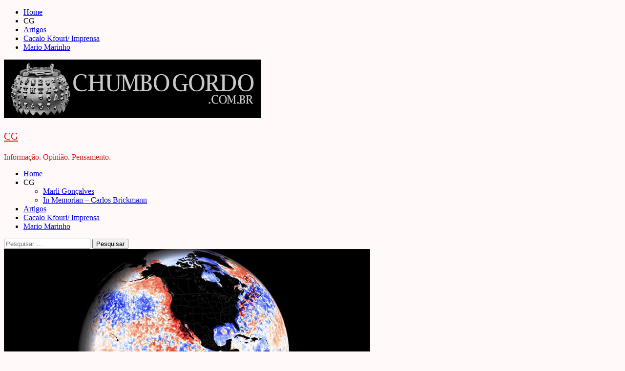

--- FILE ---
content_type: text/html; charset=UTF-8
request_url: https://www.chumbogordo.com.br/433861-calor-urbano-por-marli-goncalves/
body_size: 21578
content:
<!doctype html>
<html lang="pt-BR">
<head>
    <meta charset="UTF-8">
    <meta name="viewport" content="width=device-width, initial-scale=1">
    <link rel="profile" href="http://gmpg.org/xfn/11">

    <meta name='robots' content='index, follow, max-image-preview:large, max-snippet:-1, max-video-preview:-1' />

	<!-- This site is optimized with the Yoast SEO plugin v26.8 - https://yoast.com/product/yoast-seo-wordpress/ -->
	<title>Calor Urbano. Por Marli Gonçalves - CG</title>
	<meta name="description" content="Se não há calor humano, esbanjamos calor urbano. Mais prédios brotando, fechando as correntes de ar, destruindo a natureza além da memória da cidade. Sol ardendo, na aridez. Arte aqui em São Paulo, além de viver e sobreviver, são ovos estalados no asfalto da avenida do dinheiro. A cidade ferve e a primavera grita, muito mais quente do que o normal." />
	<link rel="canonical" href="https://www.chumbogordo.com.br/433861-calor-urbano-por-marli-goncalves/" />
	<meta property="og:locale" content="pt_BR" />
	<meta property="og:type" content="article" />
	<meta property="og:title" content="Calor Urbano. Por Marli Gonçalves - CG" />
	<meta property="og:description" content="Se não há calor humano, esbanjamos calor urbano. Mais prédios brotando, fechando as correntes de ar, destruindo a natureza além da memória da cidade. Sol ardendo, na aridez. Arte aqui em São Paulo, além de viver e sobreviver, são ovos estalados no asfalto da avenida do dinheiro. A cidade ferve e a primavera grita, muito mais quente do que o normal." />
	<meta property="og:url" content="https://www.chumbogordo.com.br/433861-calor-urbano-por-marli-goncalves/" />
	<meta property="og:site_name" content="CG" />
	<meta property="article:publisher" content="https://www.facebook.com/chumbogordo" />
	<meta property="article:author" content="https://www.facebook.com/marli.goncalves" />
	<meta property="article:published_time" content="2023-09-22T18:06:00+00:00" />
	<meta property="og:image" content="https://www.chumbogordo.com.br/wp-content/uploads/2023/09/Efeitos-do-El-Nino-no-planeta.jpg" />
	<meta property="og:image:width" content="750" />
	<meta property="og:image:height" content="421" />
	<meta property="og:image:type" content="image/jpeg" />
	<meta name="author" content="Marli Gonçalves" />
	<meta name="twitter:card" content="summary_large_image" />
	<meta name="twitter:creator" content="@twitter.com/marligo" />
	<meta name="twitter:site" content="@ChumboGordo" />
	<meta name="twitter:label1" content="Escrito por" />
	<meta name="twitter:data1" content="Marli Gonçalves" />
	<meta name="twitter:label2" content="Est. tempo de leitura" />
	<meta name="twitter:data2" content="5 minutos" />
	<script type="application/ld+json" class="yoast-schema-graph">{"@context":"https://schema.org","@graph":[{"@type":"Article","@id":"https://www.chumbogordo.com.br/433861-calor-urbano-por-marli-goncalves/#article","isPartOf":{"@id":"https://www.chumbogordo.com.br/433861-calor-urbano-por-marli-goncalves/"},"author":{"name":"Marli Gonçalves","@id":"https://www.chumbogordo.com.br/#/schema/person/f2d2abdcc72c507a66bcb6a32312f58b"},"headline":"Calor Urbano. Por Marli Gonçalves","datePublished":"2023-09-22T18:06:00+00:00","mainEntityOfPage":{"@id":"https://www.chumbogordo.com.br/433861-calor-urbano-por-marli-goncalves/"},"wordCount":820,"commentCount":4,"publisher":{"@id":"https://www.chumbogordo.com.br/#organization"},"image":{"@id":"https://www.chumbogordo.com.br/433861-calor-urbano-por-marli-goncalves/#primaryimage"},"thumbnailUrl":"https://www.chumbogordo.com.br/wp-content/uploads/2023/09/Efeitos-do-El-Nino-no-planeta.jpg","keywords":["#ÁRVORENÃOÉLIXEIRA","AMPLITUDE TÉRMICA","AQUECIMENTO GLOBAL","ar condicionado","artigos","árvores","cabeça quente","calor","CALOR HUMANO","CALOR URBANO","cheiros","cidades","CIÊNCIAS","COBERTURAS","COMPORTAMENTO","comunicação","COTIDIANO","crônicas","El Niño","FEMINISMO","Imprensa","INSOLAÇÃO","jornais","Jornalismo","jornalista","leques","livro","loucos","Marli Gonçalves","noticiário","notícias","opinião","PARAÍBA","Poder","portais","praia","primavera","redes sociais","sonhos","SUOR","SUPER EL NIÑO","TAMBABA","textos","VENTAROLAS"],"articleSection":["Artigos","Ciência","COMPORTAMENTO","IMPRENSA","Marli Gonçalves","MEIO AMBIENTE","OPINIÃO","SAÚDE"],"inLanguage":"pt-BR","potentialAction":[{"@type":"CommentAction","name":"Comment","target":["https://www.chumbogordo.com.br/433861-calor-urbano-por-marli-goncalves/#respond"]}]},{"@type":"WebPage","@id":"https://www.chumbogordo.com.br/433861-calor-urbano-por-marli-goncalves/","url":"https://www.chumbogordo.com.br/433861-calor-urbano-por-marli-goncalves/","name":"Calor Urbano. Por Marli Gonçalves - CG","isPartOf":{"@id":"https://www.chumbogordo.com.br/#website"},"primaryImageOfPage":{"@id":"https://www.chumbogordo.com.br/433861-calor-urbano-por-marli-goncalves/#primaryimage"},"image":{"@id":"https://www.chumbogordo.com.br/433861-calor-urbano-por-marli-goncalves/#primaryimage"},"thumbnailUrl":"https://www.chumbogordo.com.br/wp-content/uploads/2023/09/Efeitos-do-El-Nino-no-planeta.jpg","datePublished":"2023-09-22T18:06:00+00:00","description":"Se não há calor humano, esbanjamos calor urbano. Mais prédios brotando, fechando as correntes de ar, destruindo a natureza além da memória da cidade. Sol ardendo, na aridez. Arte aqui em São Paulo, além de viver e sobreviver, são ovos estalados no asfalto da avenida do dinheiro. A cidade ferve e a primavera grita, muito mais quente do que o normal.","breadcrumb":{"@id":"https://www.chumbogordo.com.br/433861-calor-urbano-por-marli-goncalves/#breadcrumb"},"inLanguage":"pt-BR","potentialAction":[{"@type":"ReadAction","target":["https://www.chumbogordo.com.br/433861-calor-urbano-por-marli-goncalves/"]}]},{"@type":"ImageObject","inLanguage":"pt-BR","@id":"https://www.chumbogordo.com.br/433861-calor-urbano-por-marli-goncalves/#primaryimage","url":"https://www.chumbogordo.com.br/wp-content/uploads/2023/09/Efeitos-do-El-Nino-no-planeta.jpg","contentUrl":"https://www.chumbogordo.com.br/wp-content/uploads/2023/09/Efeitos-do-El-Nino-no-planeta.jpg","width":750,"height":421,"caption":"calor urbano - el niño"},{"@type":"BreadcrumbList","@id":"https://www.chumbogordo.com.br/433861-calor-urbano-por-marli-goncalves/#breadcrumb","itemListElement":[{"@type":"ListItem","position":1,"name":"Início","item":"https://www.chumbogordo.com.br/"},{"@type":"ListItem","position":2,"name":"Calor Urbano. Por Marli Gonçalves"}]},{"@type":"WebSite","@id":"https://www.chumbogordo.com.br/#website","url":"https://www.chumbogordo.com.br/","name":"CG","description":"Informação. Opinião. Pensamento.","publisher":{"@id":"https://www.chumbogordo.com.br/#organization"},"alternateName":"Chumbo Gordo","potentialAction":[{"@type":"SearchAction","target":{"@type":"EntryPoint","urlTemplate":"https://www.chumbogordo.com.br/?s={search_term_string}"},"query-input":{"@type":"PropertyValueSpecification","valueRequired":true,"valueName":"search_term_string"}}],"inLanguage":"pt-BR"},{"@type":"Organization","@id":"https://www.chumbogordo.com.br/#organization","name":"CHUMBO GORDO","url":"https://www.chumbogordo.com.br/","logo":{"@type":"ImageObject","inLanguage":"pt-BR","@id":"https://www.chumbogordo.com.br/#/schema/logo/image/","url":"https://www.chumbogordo.com.br/wp-content/uploads/2015/10/cropped-logo-6.png","contentUrl":"https://www.chumbogordo.com.br/wp-content/uploads/2015/10/cropped-logo-6.png","width":526,"height":120,"caption":"CHUMBO GORDO"},"image":{"@id":"https://www.chumbogordo.com.br/#/schema/logo/image/"},"sameAs":["https://www.facebook.com/chumbogordo","https://x.com/ChumboGordo"]},{"@type":"Person","@id":"https://www.chumbogordo.com.br/#/schema/person/f2d2abdcc72c507a66bcb6a32312f58b","name":"Marli Gonçalves","image":{"@type":"ImageObject","inLanguage":"pt-BR","@id":"https://www.chumbogordo.com.br/#/schema/person/image/","url":"https://secure.gravatar.com/avatar/93d4cef8024845a9a22658dcd6c3a3d30e75a029a11d19c9ce17f72945e7790c?s=96&d=mm&r=g","contentUrl":"https://secure.gravatar.com/avatar/93d4cef8024845a9a22658dcd6c3a3d30e75a029a11d19c9ce17f72945e7790c?s=96&d=mm&r=g","caption":"Marli Gonçalves"},"description":"Jornalista","sameAs":["https://www.facebook.com/marli.goncalves","instagram.com/@marligo","https://x.com/twitter.com/marligo"],"url":"https://www.chumbogordo.com.br/author/marli/"}]}</script>
	<!-- / Yoast SEO plugin. -->


<link rel='dns-prefetch' href='//www.googletagmanager.com' />
<link rel='dns-prefetch' href='//fonts.googleapis.com' />
<link rel='dns-prefetch' href='//cdn.openshareweb.com' />
<link rel='dns-prefetch' href='//cdn.shareaholic.net' />
<link rel='dns-prefetch' href='//www.shareaholic.net' />
<link rel='dns-prefetch' href='//analytics.shareaholic.com' />
<link rel='dns-prefetch' href='//recs.shareaholic.com' />
<link rel='dns-prefetch' href='//partner.shareaholic.com' />
<link rel='dns-prefetch' href='//pagead2.googlesyndication.com' />
<link rel='dns-prefetch' href='//hb.wpmucdn.com' />
<link href='//hb.wpmucdn.com' rel='preconnect' />
<link href='http://fonts.googleapis.com' rel='preconnect' />
<link href='//fonts.gstatic.com' crossorigin='' rel='preconnect' />
<link rel="alternate" type="application/rss+xml" title="Feed para CG &raquo;" href="https://www.chumbogordo.com.br/feed/" />
<link rel="alternate" type="application/rss+xml" title="Feed de comentários para CG &raquo;" href="https://www.chumbogordo.com.br/comments/feed/" />
<link rel="alternate" type="application/rss+xml" title="Feed de comentários para CG &raquo; Calor Urbano. Por Marli Gonçalves" href="https://www.chumbogordo.com.br/433861-calor-urbano-por-marli-goncalves/feed/" />
<link rel="alternate" title="oEmbed (JSON)" type="application/json+oembed" href="https://www.chumbogordo.com.br/wp-json/oembed/1.0/embed?url=https%3A%2F%2Fwww.chumbogordo.com.br%2F433861-calor-urbano-por-marli-goncalves%2F" />
<link rel="alternate" title="oEmbed (XML)" type="text/xml+oembed" href="https://www.chumbogordo.com.br/wp-json/oembed/1.0/embed?url=https%3A%2F%2Fwww.chumbogordo.com.br%2F433861-calor-urbano-por-marli-goncalves%2F&#038;format=xml" />
<!-- Shareaholic - https://www.shareaholic.com -->
<link rel='preload' href='//cdn.shareaholic.net/assets/pub/shareaholic.js' as='script'/>
<script data-no-minify='1' data-cfasync='false'>
_SHR_SETTINGS = {"endpoints":{"local_recs_url":"https:\/\/www.chumbogordo.com.br\/wp-admin\/admin-ajax.php?action=shareaholic_permalink_related","ajax_url":"https:\/\/www.chumbogordo.com.br\/wp-admin\/admin-ajax.php","share_counts_url":"https:\/\/www.chumbogordo.com.br\/wp-admin\/admin-ajax.php?action=shareaholic_share_counts_api"},"site_id":"b774f4553e5b0d0c6daec4b05cea217d","url_components":{"year":"2023","monthnum":"09","day":"22","hour":"15","minute":"06","second":"00","post_id":"433861","postname":"calor-urbano-por-marli-goncalves","author":"marli","category":"artigos"}};
</script>
<script data-no-minify='1' data-cfasync='false' src='//cdn.shareaholic.net/assets/pub/shareaholic.js' data-shr-siteid='b774f4553e5b0d0c6daec4b05cea217d' async ></script>

<!-- Shareaholic Content Tags -->
<meta name='shareaholic:site_name' content='CG' />
<meta name='shareaholic:language' content='pt-BR' />
<meta name='shareaholic:url' content='https://www.chumbogordo.com.br/433861-calor-urbano-por-marli-goncalves/' />
<meta name='shareaholic:keywords' content='tag:#ÁrvorenÃoÉlixeira, tag:amplitude tÉrmica, tag:aquecimento global, tag:ar condicionado, tag:artigos, tag:árvores, tag:cabeça quente, tag:calor, tag:calor humano, tag:calor urbano, tag:cheiros, tag:cidades, tag:ciÊncias, tag:coberturas, tag:comportamento, tag:comunicação, tag:cotidiano, tag:crônicas, tag:el niño, tag:feminismo, tag:imprensa, tag:insolaÇÃo, tag:jornais, tag:jornalismo, tag:jornalista, tag:leques, tag:livro, tag:loucos, tag:marli gonçalves, tag:noticiário, tag:notícias, tag:opinião, tag:paraÍba, tag:poder, tag:portais, tag:praia, tag:primavera, tag:redes sociais, tag:sonhos, tag:suor, tag:super el niÑo, tag:tambaba, tag:textos, tag:ventarolas, cat:artigos, cat:ciência, cat:comportamento, cat:imprensa, cat:marli gonçalves, cat:meio ambiente, cat:opiniÃo, cat:saÚde, type:post' />
<meta name='shareaholic:article_published_time' content='2023-09-22T15:06:00-03:00' />
<meta name='shareaholic:article_modified_time' content='2023-09-22T15:06:00-03:00' />
<meta name='shareaholic:shareable_page' content='true' />
<meta name='shareaholic:article_author_name' content='Marli Gonçalves' />
<meta name='shareaholic:site_id' content='b774f4553e5b0d0c6daec4b05cea217d' />
<meta name='shareaholic:wp_version' content='9.7.13' />
<meta name='shareaholic:image' content='https://www.chumbogordo.com.br/wp-content/uploads/2023/09/Efeitos-do-El-Nino-no-planeta-640x359.jpg' />
<!-- Shareaholic Content Tags End -->

<!-- Shareaholic Open Graph Tags -->
<meta property='og:image' content='https://www.chumbogordo.com.br/wp-content/uploads/2023/09/Efeitos-do-El-Nino-no-planeta.jpg' />
<!-- Shareaholic Open Graph Tags End -->
<style id='wp-img-auto-sizes-contain-inline-css' type='text/css'>
img:is([sizes=auto i],[sizes^="auto," i]){contain-intrinsic-size:3000px 1500px}
/*# sourceURL=wp-img-auto-sizes-contain-inline-css */
</style>
<style id='wp-emoji-styles-inline-css' type='text/css'>

	img.wp-smiley, img.emoji {
		display: inline !important;
		border: none !important;
		box-shadow: none !important;
		height: 1em !important;
		width: 1em !important;
		margin: 0 0.07em !important;
		vertical-align: -0.1em !important;
		background: none !important;
		padding: 0 !important;
	}
/*# sourceURL=wp-emoji-styles-inline-css */
</style>
<style id='wp-block-library-inline-css' type='text/css'>
:root{--wp-block-synced-color:#7a00df;--wp-block-synced-color--rgb:122,0,223;--wp-bound-block-color:var(--wp-block-synced-color);--wp-editor-canvas-background:#ddd;--wp-admin-theme-color:#007cba;--wp-admin-theme-color--rgb:0,124,186;--wp-admin-theme-color-darker-10:#006ba1;--wp-admin-theme-color-darker-10--rgb:0,107,160.5;--wp-admin-theme-color-darker-20:#005a87;--wp-admin-theme-color-darker-20--rgb:0,90,135;--wp-admin-border-width-focus:2px}@media (min-resolution:192dpi){:root{--wp-admin-border-width-focus:1.5px}}.wp-element-button{cursor:pointer}:root .has-very-light-gray-background-color{background-color:#eee}:root .has-very-dark-gray-background-color{background-color:#313131}:root .has-very-light-gray-color{color:#eee}:root .has-very-dark-gray-color{color:#313131}:root .has-vivid-green-cyan-to-vivid-cyan-blue-gradient-background{background:linear-gradient(135deg,#00d084,#0693e3)}:root .has-purple-crush-gradient-background{background:linear-gradient(135deg,#34e2e4,#4721fb 50%,#ab1dfe)}:root .has-hazy-dawn-gradient-background{background:linear-gradient(135deg,#faaca8,#dad0ec)}:root .has-subdued-olive-gradient-background{background:linear-gradient(135deg,#fafae1,#67a671)}:root .has-atomic-cream-gradient-background{background:linear-gradient(135deg,#fdd79a,#004a59)}:root .has-nightshade-gradient-background{background:linear-gradient(135deg,#330968,#31cdcf)}:root .has-midnight-gradient-background{background:linear-gradient(135deg,#020381,#2874fc)}:root{--wp--preset--font-size--normal:16px;--wp--preset--font-size--huge:42px}.has-regular-font-size{font-size:1em}.has-larger-font-size{font-size:2.625em}.has-normal-font-size{font-size:var(--wp--preset--font-size--normal)}.has-huge-font-size{font-size:var(--wp--preset--font-size--huge)}.has-text-align-center{text-align:center}.has-text-align-left{text-align:left}.has-text-align-right{text-align:right}.has-fit-text{white-space:nowrap!important}#end-resizable-editor-section{display:none}.aligncenter{clear:both}.items-justified-left{justify-content:flex-start}.items-justified-center{justify-content:center}.items-justified-right{justify-content:flex-end}.items-justified-space-between{justify-content:space-between}.screen-reader-text{border:0;clip-path:inset(50%);height:1px;margin:-1px;overflow:hidden;padding:0;position:absolute;width:1px;word-wrap:normal!important}.screen-reader-text:focus{background-color:#ddd;clip-path:none;color:#444;display:block;font-size:1em;height:auto;left:5px;line-height:normal;padding:15px 23px 14px;text-decoration:none;top:5px;width:auto;z-index:100000}html :where(.has-border-color){border-style:solid}html :where([style*=border-top-color]){border-top-style:solid}html :where([style*=border-right-color]){border-right-style:solid}html :where([style*=border-bottom-color]){border-bottom-style:solid}html :where([style*=border-left-color]){border-left-style:solid}html :where([style*=border-width]){border-style:solid}html :where([style*=border-top-width]){border-top-style:solid}html :where([style*=border-right-width]){border-right-style:solid}html :where([style*=border-bottom-width]){border-bottom-style:solid}html :where([style*=border-left-width]){border-left-style:solid}html :where(img[class*=wp-image-]){height:auto;max-width:100%}:where(figure){margin:0 0 1em}html :where(.is-position-sticky){--wp-admin--admin-bar--position-offset:var(--wp-admin--admin-bar--height,0px)}@media screen and (max-width:600px){html :where(.is-position-sticky){--wp-admin--admin-bar--position-offset:0px}}

/*# sourceURL=wp-block-library-inline-css */
</style><style id='global-styles-inline-css' type='text/css'>
:root{--wp--preset--aspect-ratio--square: 1;--wp--preset--aspect-ratio--4-3: 4/3;--wp--preset--aspect-ratio--3-4: 3/4;--wp--preset--aspect-ratio--3-2: 3/2;--wp--preset--aspect-ratio--2-3: 2/3;--wp--preset--aspect-ratio--16-9: 16/9;--wp--preset--aspect-ratio--9-16: 9/16;--wp--preset--color--black: #000000;--wp--preset--color--cyan-bluish-gray: #abb8c3;--wp--preset--color--white: #ffffff;--wp--preset--color--pale-pink: #f78da7;--wp--preset--color--vivid-red: #cf2e2e;--wp--preset--color--luminous-vivid-orange: #ff6900;--wp--preset--color--luminous-vivid-amber: #fcb900;--wp--preset--color--light-green-cyan: #7bdcb5;--wp--preset--color--vivid-green-cyan: #00d084;--wp--preset--color--pale-cyan-blue: #8ed1fc;--wp--preset--color--vivid-cyan-blue: #0693e3;--wp--preset--color--vivid-purple: #9b51e0;--wp--preset--gradient--vivid-cyan-blue-to-vivid-purple: linear-gradient(135deg,rgb(6,147,227) 0%,rgb(155,81,224) 100%);--wp--preset--gradient--light-green-cyan-to-vivid-green-cyan: linear-gradient(135deg,rgb(122,220,180) 0%,rgb(0,208,130) 100%);--wp--preset--gradient--luminous-vivid-amber-to-luminous-vivid-orange: linear-gradient(135deg,rgb(252,185,0) 0%,rgb(255,105,0) 100%);--wp--preset--gradient--luminous-vivid-orange-to-vivid-red: linear-gradient(135deg,rgb(255,105,0) 0%,rgb(207,46,46) 100%);--wp--preset--gradient--very-light-gray-to-cyan-bluish-gray: linear-gradient(135deg,rgb(238,238,238) 0%,rgb(169,184,195) 100%);--wp--preset--gradient--cool-to-warm-spectrum: linear-gradient(135deg,rgb(74,234,220) 0%,rgb(151,120,209) 20%,rgb(207,42,186) 40%,rgb(238,44,130) 60%,rgb(251,105,98) 80%,rgb(254,248,76) 100%);--wp--preset--gradient--blush-light-purple: linear-gradient(135deg,rgb(255,206,236) 0%,rgb(152,150,240) 100%);--wp--preset--gradient--blush-bordeaux: linear-gradient(135deg,rgb(254,205,165) 0%,rgb(254,45,45) 50%,rgb(107,0,62) 100%);--wp--preset--gradient--luminous-dusk: linear-gradient(135deg,rgb(255,203,112) 0%,rgb(199,81,192) 50%,rgb(65,88,208) 100%);--wp--preset--gradient--pale-ocean: linear-gradient(135deg,rgb(255,245,203) 0%,rgb(182,227,212) 50%,rgb(51,167,181) 100%);--wp--preset--gradient--electric-grass: linear-gradient(135deg,rgb(202,248,128) 0%,rgb(113,206,126) 100%);--wp--preset--gradient--midnight: linear-gradient(135deg,rgb(2,3,129) 0%,rgb(40,116,252) 100%);--wp--preset--font-size--small: 13px;--wp--preset--font-size--medium: 20px;--wp--preset--font-size--large: 36px;--wp--preset--font-size--x-large: 42px;--wp--preset--spacing--20: 0.44rem;--wp--preset--spacing--30: 0.67rem;--wp--preset--spacing--40: 1rem;--wp--preset--spacing--50: 1.5rem;--wp--preset--spacing--60: 2.25rem;--wp--preset--spacing--70: 3.38rem;--wp--preset--spacing--80: 5.06rem;--wp--preset--shadow--natural: 6px 6px 9px rgba(0, 0, 0, 0.2);--wp--preset--shadow--deep: 12px 12px 50px rgba(0, 0, 0, 0.4);--wp--preset--shadow--sharp: 6px 6px 0px rgba(0, 0, 0, 0.2);--wp--preset--shadow--outlined: 6px 6px 0px -3px rgb(255, 255, 255), 6px 6px rgb(0, 0, 0);--wp--preset--shadow--crisp: 6px 6px 0px rgb(0, 0, 0);}:root { --wp--style--global--content-size: 750px;--wp--style--global--wide-size: 1160px; }:where(body) { margin: 0; }.wp-site-blocks > .alignleft { float: left; margin-right: 2em; }.wp-site-blocks > .alignright { float: right; margin-left: 2em; }.wp-site-blocks > .aligncenter { justify-content: center; margin-left: auto; margin-right: auto; }:where(.wp-site-blocks) > * { margin-block-start: 24px; margin-block-end: 0; }:where(.wp-site-blocks) > :first-child { margin-block-start: 0; }:where(.wp-site-blocks) > :last-child { margin-block-end: 0; }:root { --wp--style--block-gap: 24px; }:root :where(.is-layout-flow) > :first-child{margin-block-start: 0;}:root :where(.is-layout-flow) > :last-child{margin-block-end: 0;}:root :where(.is-layout-flow) > *{margin-block-start: 24px;margin-block-end: 0;}:root :where(.is-layout-constrained) > :first-child{margin-block-start: 0;}:root :where(.is-layout-constrained) > :last-child{margin-block-end: 0;}:root :where(.is-layout-constrained) > *{margin-block-start: 24px;margin-block-end: 0;}:root :where(.is-layout-flex){gap: 24px;}:root :where(.is-layout-grid){gap: 24px;}.is-layout-flow > .alignleft{float: left;margin-inline-start: 0;margin-inline-end: 2em;}.is-layout-flow > .alignright{float: right;margin-inline-start: 2em;margin-inline-end: 0;}.is-layout-flow > .aligncenter{margin-left: auto !important;margin-right: auto !important;}.is-layout-constrained > .alignleft{float: left;margin-inline-start: 0;margin-inline-end: 2em;}.is-layout-constrained > .alignright{float: right;margin-inline-start: 2em;margin-inline-end: 0;}.is-layout-constrained > .aligncenter{margin-left: auto !important;margin-right: auto !important;}.is-layout-constrained > :where(:not(.alignleft):not(.alignright):not(.alignfull)){max-width: var(--wp--style--global--content-size);margin-left: auto !important;margin-right: auto !important;}.is-layout-constrained > .alignwide{max-width: var(--wp--style--global--wide-size);}body .is-layout-flex{display: flex;}.is-layout-flex{flex-wrap: wrap;align-items: center;}.is-layout-flex > :is(*, div){margin: 0;}body .is-layout-grid{display: grid;}.is-layout-grid > :is(*, div){margin: 0;}body{padding-top: 0px;padding-right: 0px;padding-bottom: 0px;padding-left: 0px;}a:where(:not(.wp-element-button)){text-decoration: none;}:root :where(.wp-element-button, .wp-block-button__link){background-color: #32373c;border-width: 0;color: #fff;font-family: inherit;font-size: inherit;font-style: inherit;font-weight: inherit;letter-spacing: inherit;line-height: inherit;padding-top: calc(0.667em + 2px);padding-right: calc(1.333em + 2px);padding-bottom: calc(0.667em + 2px);padding-left: calc(1.333em + 2px);text-decoration: none;text-transform: inherit;}.has-black-color{color: var(--wp--preset--color--black) !important;}.has-cyan-bluish-gray-color{color: var(--wp--preset--color--cyan-bluish-gray) !important;}.has-white-color{color: var(--wp--preset--color--white) !important;}.has-pale-pink-color{color: var(--wp--preset--color--pale-pink) !important;}.has-vivid-red-color{color: var(--wp--preset--color--vivid-red) !important;}.has-luminous-vivid-orange-color{color: var(--wp--preset--color--luminous-vivid-orange) !important;}.has-luminous-vivid-amber-color{color: var(--wp--preset--color--luminous-vivid-amber) !important;}.has-light-green-cyan-color{color: var(--wp--preset--color--light-green-cyan) !important;}.has-vivid-green-cyan-color{color: var(--wp--preset--color--vivid-green-cyan) !important;}.has-pale-cyan-blue-color{color: var(--wp--preset--color--pale-cyan-blue) !important;}.has-vivid-cyan-blue-color{color: var(--wp--preset--color--vivid-cyan-blue) !important;}.has-vivid-purple-color{color: var(--wp--preset--color--vivid-purple) !important;}.has-black-background-color{background-color: var(--wp--preset--color--black) !important;}.has-cyan-bluish-gray-background-color{background-color: var(--wp--preset--color--cyan-bluish-gray) !important;}.has-white-background-color{background-color: var(--wp--preset--color--white) !important;}.has-pale-pink-background-color{background-color: var(--wp--preset--color--pale-pink) !important;}.has-vivid-red-background-color{background-color: var(--wp--preset--color--vivid-red) !important;}.has-luminous-vivid-orange-background-color{background-color: var(--wp--preset--color--luminous-vivid-orange) !important;}.has-luminous-vivid-amber-background-color{background-color: var(--wp--preset--color--luminous-vivid-amber) !important;}.has-light-green-cyan-background-color{background-color: var(--wp--preset--color--light-green-cyan) !important;}.has-vivid-green-cyan-background-color{background-color: var(--wp--preset--color--vivid-green-cyan) !important;}.has-pale-cyan-blue-background-color{background-color: var(--wp--preset--color--pale-cyan-blue) !important;}.has-vivid-cyan-blue-background-color{background-color: var(--wp--preset--color--vivid-cyan-blue) !important;}.has-vivid-purple-background-color{background-color: var(--wp--preset--color--vivid-purple) !important;}.has-black-border-color{border-color: var(--wp--preset--color--black) !important;}.has-cyan-bluish-gray-border-color{border-color: var(--wp--preset--color--cyan-bluish-gray) !important;}.has-white-border-color{border-color: var(--wp--preset--color--white) !important;}.has-pale-pink-border-color{border-color: var(--wp--preset--color--pale-pink) !important;}.has-vivid-red-border-color{border-color: var(--wp--preset--color--vivid-red) !important;}.has-luminous-vivid-orange-border-color{border-color: var(--wp--preset--color--luminous-vivid-orange) !important;}.has-luminous-vivid-amber-border-color{border-color: var(--wp--preset--color--luminous-vivid-amber) !important;}.has-light-green-cyan-border-color{border-color: var(--wp--preset--color--light-green-cyan) !important;}.has-vivid-green-cyan-border-color{border-color: var(--wp--preset--color--vivid-green-cyan) !important;}.has-pale-cyan-blue-border-color{border-color: var(--wp--preset--color--pale-cyan-blue) !important;}.has-vivid-cyan-blue-border-color{border-color: var(--wp--preset--color--vivid-cyan-blue) !important;}.has-vivid-purple-border-color{border-color: var(--wp--preset--color--vivid-purple) !important;}.has-vivid-cyan-blue-to-vivid-purple-gradient-background{background: var(--wp--preset--gradient--vivid-cyan-blue-to-vivid-purple) !important;}.has-light-green-cyan-to-vivid-green-cyan-gradient-background{background: var(--wp--preset--gradient--light-green-cyan-to-vivid-green-cyan) !important;}.has-luminous-vivid-amber-to-luminous-vivid-orange-gradient-background{background: var(--wp--preset--gradient--luminous-vivid-amber-to-luminous-vivid-orange) !important;}.has-luminous-vivid-orange-to-vivid-red-gradient-background{background: var(--wp--preset--gradient--luminous-vivid-orange-to-vivid-red) !important;}.has-very-light-gray-to-cyan-bluish-gray-gradient-background{background: var(--wp--preset--gradient--very-light-gray-to-cyan-bluish-gray) !important;}.has-cool-to-warm-spectrum-gradient-background{background: var(--wp--preset--gradient--cool-to-warm-spectrum) !important;}.has-blush-light-purple-gradient-background{background: var(--wp--preset--gradient--blush-light-purple) !important;}.has-blush-bordeaux-gradient-background{background: var(--wp--preset--gradient--blush-bordeaux) !important;}.has-luminous-dusk-gradient-background{background: var(--wp--preset--gradient--luminous-dusk) !important;}.has-pale-ocean-gradient-background{background: var(--wp--preset--gradient--pale-ocean) !important;}.has-electric-grass-gradient-background{background: var(--wp--preset--gradient--electric-grass) !important;}.has-midnight-gradient-background{background: var(--wp--preset--gradient--midnight) !important;}.has-small-font-size{font-size: var(--wp--preset--font-size--small) !important;}.has-medium-font-size{font-size: var(--wp--preset--font-size--medium) !important;}.has-large-font-size{font-size: var(--wp--preset--font-size--large) !important;}.has-x-large-font-size{font-size: var(--wp--preset--font-size--x-large) !important;}
/*# sourceURL=global-styles-inline-css */
</style>

<!-- <link rel='stylesheet' id='wphb-1-css' href='https://hb.wpmucdn.com/www.chumbogordo.com.br/f78682c0-8369-4d1d-a533-5a3f05de4bd5.css' type='text/css' media='all' /> -->
<link rel="stylesheet" type="text/css" href="//www.chumbogordo.com.br/wp-content/cache/wpfc-minified/12tinpdt/hxttf.css" media="all"/>
<link rel='stylesheet' id='magazine-7-google-fonts-css' href='https://fonts.googleapis.com/css?family=Source%20Sans%20Pro:400,400i,700,700i|Montserrat:400,700&#038;subset=latin,latin-ext' type='text/css' media='all' />
<!-- <link rel='stylesheet' id='magazine-7-style-css' href='https://hb.wpmucdn.com/www.chumbogordo.com.br/03f00ec2-8d67-4b29-8aaf-5504a4f50fde.css' type='text/css' media='all' /> -->
<link rel="stylesheet" type="text/css" href="//www.chumbogordo.com.br/wp-content/cache/wpfc-minified/mcfho6ac/hxttf.css" media="all"/>
<script type="text/javascript" src="https://hb.wpmucdn.com/www.chumbogordo.com.br/0867ac49-9356-4de5-bc8e-6dce85902f04.js" id="wphb-2-js"></script>

<!-- Snippet da etiqueta do Google (gtag.js) adicionado pelo Site Kit -->
<!-- Snippet do Google Análises adicionado pelo Site Kit -->
<script type="text/javascript" src="https://www.googletagmanager.com/gtag/js?id=GT-PJN8PXC6" id="google_gtagjs-js" async></script>
<script type="text/javascript" id="google_gtagjs-js-after">
/* <![CDATA[ */
window.dataLayer = window.dataLayer || [];function gtag(){dataLayer.push(arguments);}
gtag("set","linker",{"domains":["www.chumbogordo.com.br"]});
gtag("js", new Date());
gtag("set", "developer_id.dZTNiMT", true);
gtag("config", "GT-PJN8PXC6", {"googlesitekit_post_type":"post"});
 window._googlesitekit = window._googlesitekit || {}; window._googlesitekit.throttledEvents = []; window._googlesitekit.gtagEvent = (name, data) => { var key = JSON.stringify( { name, data } ); if ( !! window._googlesitekit.throttledEvents[ key ] ) { return; } window._googlesitekit.throttledEvents[ key ] = true; setTimeout( () => { delete window._googlesitekit.throttledEvents[ key ]; }, 5 ); gtag( "event", name, { ...data, event_source: "site-kit" } ); }; 
//# sourceURL=google_gtagjs-js-after
/* ]]> */
</script>
<link rel="https://api.w.org/" href="https://www.chumbogordo.com.br/wp-json/" /><link rel="alternate" title="JSON" type="application/json" href="https://www.chumbogordo.com.br/wp-json/wp/v2/posts/433861" /><link rel="EditURI" type="application/rsd+xml" title="RSD" href="https://www.chumbogordo.com.br/xmlrpc.php?rsd" />
<meta name="generator" content="WordPress 6.9" />
<link rel='shortlink' href='https://www.chumbogordo.com.br/?p=433861' />
<meta name="generator" content="Site Kit by Google 1.170.0" /><link rel="pingback" href="https://www.chumbogordo.com.br/xmlrpc.php">
<!-- Meta-etiquetas do Google AdSense adicionado pelo Site Kit -->
<meta name="google-adsense-platform-account" content="ca-host-pub-2644536267352236">
<meta name="google-adsense-platform-domain" content="sitekit.withgoogle.com">
<!-- Fim das meta-etiquetas do Google AdSense adicionado pelo Site Kit -->
        <style type="text/css">
                        .site-title a,
            .site-description {
                color: #dd1616;
            }

            .site-branding .site-title {
                font-size: 21px;
            }

            @media only screen and (max-width: 640px) {
                .site-branding .site-title {
                    font-size: 60px;

                }

            @media only screen and (max-width: 640px) {
                .site-branding .site-title {
                    font-size: 50px;

                }

                        .elementor-template-full-width .elementor-section.elementor-section-full_width > .elementor-container,
            .elementor-template-full-width .elementor-section.elementor-section-boxed > .elementor-container{
                max-width: 1170px;
            }
            @media (min-width: 1600px){
                .elementor-template-full-width .elementor-section.elementor-section-full_width > .elementor-container,
                .elementor-template-full-width .elementor-section.elementor-section-boxed > .elementor-container{
                    max-width: 1570px;
                }
            }

        </style>
        <style type="text/css" id="custom-background-css">
body.custom-background { background-color: #fff9f9; }
</style>
	
<!-- Código do Google Adsense adicionado pelo Site Kit -->
<script type="text/javascript" async="async" src="https://pagead2.googlesyndication.com/pagead/js/adsbygoogle.js?client=ca-pub-6202243099805385&amp;host=ca-host-pub-2644536267352236" crossorigin="anonymous"></script>

<!-- Fim do código do Google AdSense adicionado pelo Site Kit -->
<link rel="icon" href="https://www.chumbogordo.com.br/wp-content/uploads/2015/09/cropped-logo-chumbo_gordo-550x118-32x32.png" sizes="32x32" />
<link rel="icon" href="https://www.chumbogordo.com.br/wp-content/uploads/2015/09/cropped-logo-chumbo_gordo-550x118-192x192.png" sizes="192x192" />
<link rel="apple-touch-icon" href="https://www.chumbogordo.com.br/wp-content/uploads/2015/09/cropped-logo-chumbo_gordo-550x118-180x180.png" />
<meta name="msapplication-TileImage" content="https://www.chumbogordo.com.br/wp-content/uploads/2015/09/cropped-logo-chumbo_gordo-550x118-270x270.png" />
<!-- <link rel='stylesheet' id='mailpoet_public-css' href='https://hb.wpmucdn.com/www.chumbogordo.com.br/4f7f8431-881a-4b6c-b23a-a5d910b1765a.css' type='text/css' media='all' /> -->
<link rel="stylesheet" type="text/css" href="//www.chumbogordo.com.br/wp-content/cache/wpfc-minified/7x9gffct/hxttf.css" media="all"/>
</head>

<body class="wp-singular post-template-default single single-post postid-433861 single-format-standard custom-background wp-custom-logo wp-embed-responsive wp-theme-magazine-7 align-content-right">
    

<div id="page" class="site">
    <a class="skip-link screen-reader-text" href="#content">Skip to content</a>

<div class="magazine-7-woocommerce-store-notice">
    </div>
    <div class="top-masthead">

        <div class="container">
            <div class="row">
                                    <div class="col-xs-12 col-sm-12 col-md-8 device-center">
                        
                        <div class="top-navigation"><ul id="top-menu" class="menu"><li id="menu-item-589" class="menu-item menu-item-type-custom menu-item-object-custom menu-item-home menu-item-589"><a href="http://www.chumbogordo.com.br/">Home</a></li>
<li id="menu-item-770" class="menu-item menu-item-type-custom menu-item-object-custom menu-item-770"><a>CG</a></li>
<li id="menu-item-4362" class="menu-item menu-item-type-taxonomy menu-item-object-category current-post-ancestor current-menu-parent current-post-parent menu-item-4362"><a href="https://www.chumbogordo.com.br/categorias/artigos/">Artigos</a></li>
<li id="menu-item-711" class="menu-item menu-item-type-taxonomy menu-item-object-category menu-item-711"><a href="https://www.chumbogordo.com.br/categorias/mirando-a-imprensa/">Cacalo Kfouri/ Imprensa</a></li>
<li id="menu-item-4434" class="menu-item menu-item-type-taxonomy menu-item-object-category menu-item-4434"><a href="https://www.chumbogordo.com.br/categorias/esportes/marinho/">Mario Marinho</a></li>
</ul></div>                    </div>
                                            </div>
        </div>
    </div> <!--    Topbar Ends-->
<header id="masthead" class="site-header">
        <div class="masthead-banner " data-background="">
        <div class="container">
            <div class="row">
                <div class="col-md-12">
                    <div class="site-branding">
                        <a href="https://www.chumbogordo.com.br/" class="custom-logo-link" rel="home"><img width="526" height="120" src="https://www.chumbogordo.com.br/wp-content/uploads/2015/10/cropped-logo-6.png" class="custom-logo" alt="CG" decoding="async" fetchpriority="high" srcset="https://www.chumbogordo.com.br/wp-content/uploads/2015/10/cropped-logo-6.png 526w, https://www.chumbogordo.com.br/wp-content/uploads/2015/10/cropped-logo-6-300x68.png 300w" sizes="(max-width: 526px) 100vw, 526px" /></a>                            <p class="site-title font-family-1">
                                <a href="https://www.chumbogordo.com.br/" rel="home">CG</a>
                            </p>
                        
                                                    <p class="site-description">Informação. Opinião. Pensamento.</p>
                                            </div>
                </div>
            </div>
        </div>
    </div>
    <nav id="site-navigation" class="main-navigation">
        <div class="container">
            <div class="row">
                <div class="col-md-12">
                    <div class="navigation-container">
                                                    <span class="offcanvas">
                                     <a href="#offcanvasCollapse" class="offcanvas-nav">
                                           <div class="offcanvas-menu">
                                               <span class="mbtn-top"></span>
                                               <span class="mbtn-mid"></span>
                                               <span class="mbtn-bot"></span>
                                           </div>
                                       </a>
                                </span>
                        
                        <span class="toggle-menu" aria-controls="primary-menu" aria-expanded="false">
                                <span class="screen-reader-text">Primary Menu</span>
                                 <i class="ham"></i>
                            </span>

                        <div class="menu main-menu"><ul id="primary-menu" class="menu"><li class="menu-item menu-item-type-custom menu-item-object-custom menu-item-home menu-item-589"><a href="http://www.chumbogordo.com.br/">Home</a></li>
<li class="menu-item menu-item-type-custom menu-item-object-custom menu-item-has-children menu-item-770"><a>CG</a>
<ul class="sub-menu">
	<li id="menu-item-70" class="menu-item menu-item-type-taxonomy menu-item-object-category current-post-ancestor current-menu-parent current-post-parent menu-item-70"><a href="https://www.chumbogordo.com.br/categorias/marli/">Marli Gonçalves</a></li>
	<li id="menu-item-71" class="menu-item menu-item-type-taxonomy menu-item-object-category menu-item-71"><a href="https://www.chumbogordo.com.br/categorias/carlinhos/">In Memorian &#8211; Carlos Brickmann</a></li>
</ul>
</li>
<li class="menu-item menu-item-type-taxonomy menu-item-object-category current-post-ancestor current-menu-parent current-post-parent menu-item-4362"><a href="https://www.chumbogordo.com.br/categorias/artigos/">Artigos</a></li>
<li class="menu-item menu-item-type-taxonomy menu-item-object-category menu-item-711"><a href="https://www.chumbogordo.com.br/categorias/mirando-a-imprensa/">Cacalo Kfouri/ Imprensa</a></li>
<li class="menu-item menu-item-type-taxonomy menu-item-object-category menu-item-4434"><a href="https://www.chumbogordo.com.br/categorias/esportes/marinho/">Mario Marinho</a></li>
</ul></div>

                        <div class="cart-search">
                            
                            <a  href="javascript:void(0)" class="af-search-click icon-search">
                                    <i class="fa fa-search"></i>
                            </a>
                        </div>



                    </div>
                </div>
            </div>
        </div>
    </nav>
</header>
<div id="af-search-wrap">
    <div class="af-search-box table-block">
        <div class="table-block-child v-center text-center">
            <form role="search" method="get" class="search-form" action="https://www.chumbogordo.com.br/">
				<label>
					<span class="screen-reader-text">Pesquisar por:</span>
					<input type="search" class="search-field" placeholder="Pesquisar &hellip;" value="" name="s" />
				</label>
				<input type="submit" class="search-submit" value="Pesquisar" />
			</form>        </div>
    </div>
    <div class="af-search-close af-search-click">
        <span></span>
        <span></span>
    </div>
</div>








    <div id="content" class="site-content">
    <div class="container">
        <div class="row">
            <div class="col-sm-12">
                <div id="primary" class="content-area">
                    <main id="main" class="site-main">

                                                    <article id="post-433861" class="post-433861 post type-post status-publish format-standard has-post-thumbnail hentry category-artigos category-ciencia category-comportamento category-imprensa category-marli category-meio-ambiente category-opiniao category-saude tag-arvorenaoelixeira tag-amplitude-termica tag-aquecimento-global tag-ar-condicionado tag-artigos tag-arvores tag-cabeca-quente tag-calor tag-calor-humano tag-calor-urbano tag-cheiros tag-cidades tag-ciencias tag-coberturas tag-comportamento tag-comunicacao tag-cotidiano tag-cronicas tag-el-nino tag-feminismo tag-imprensa tag-insolacao tag-jornais tag-jornalismo tag-jornalista tag-leques tag-livro tag-loucos tag-marli-goncalves tag-noticiario tag-noticias tag-opiniao tag-paraiba tag-poder tag-portais tag-praia tag-primavera tag-redes-sociais tag-sonhos tag-suor tag-super-el-nino tag-tambaba tag-textos tag-ventarolas">
                                <div class="entry-content-wrap">
                                    <header class="entry-header">    
                    <div class="post-thumbnail full-width-image">
                    <img width="750" height="421" src="https://www.chumbogordo.com.br/wp-content/uploads/2023/09/Efeitos-do-El-Nino-no-planeta.jpg" class="attachment-magazine-7-featured size-magazine-7-featured wp-post-image" alt="calor urbano - el niño" decoding="async" srcset="https://www.chumbogordo.com.br/wp-content/uploads/2023/09/Efeitos-do-El-Nino-no-planeta.jpg 750w, https://www.chumbogordo.com.br/wp-content/uploads/2023/09/Efeitos-do-El-Nino-no-planeta-300x168.jpg 300w, https://www.chumbogordo.com.br/wp-content/uploads/2023/09/Efeitos-do-El-Nino-no-planeta-640x359.jpg 640w" sizes="(max-width: 750px) 100vw, 750px" />                </div>
            
            <div class="header-details-wrapper">
        <div class="entry-header-details">
                            <div class="figure-categories figure-categories-bg">
                                        <ul class="cat-links"><li class="meta-category">
                             <a class="magazine-7-categories category-color-1" href="https://www.chumbogordo.com.br/categorias/artigos/" alt="View all posts in Artigos"> 
                                 Artigos
                             </a>
                        </li><li class="meta-category">
                             <a class="magazine-7-categories category-color-1" href="https://www.chumbogordo.com.br/categorias/ciencia/" alt="View all posts in Ciência"> 
                                 Ciência
                             </a>
                        </li><li class="meta-category">
                             <a class="magazine-7-categories category-color-1" href="https://www.chumbogordo.com.br/categorias/comportamento/" alt="View all posts in COMPORTAMENTO"> 
                                 COMPORTAMENTO
                             </a>
                        </li><li class="meta-category">
                             <a class="magazine-7-categories category-color-1" href="https://www.chumbogordo.com.br/categorias/imprensa/" alt="View all posts in IMPRENSA"> 
                                 IMPRENSA
                             </a>
                        </li><li class="meta-category">
                             <a class="magazine-7-categories category-color-1" href="https://www.chumbogordo.com.br/categorias/marli/" alt="View all posts in Marli Gonçalves"> 
                                 Marli Gonçalves
                             </a>
                        </li><li class="meta-category">
                             <a class="magazine-7-categories category-color-1" href="https://www.chumbogordo.com.br/categorias/meio-ambiente/" alt="View all posts in MEIO AMBIENTE"> 
                                 MEIO AMBIENTE
                             </a>
                        </li><li class="meta-category">
                             <a class="magazine-7-categories category-color-1" href="https://www.chumbogordo.com.br/categorias/opiniao/" alt="View all posts in OPINIÃO"> 
                                 OPINIÃO
                             </a>
                        </li><li class="meta-category">
                             <a class="magazine-7-categories category-color-1" href="https://www.chumbogordo.com.br/categorias/saude/" alt="View all posts in SAÚDE"> 
                                 SAÚDE
                             </a>
                        </li></ul>                </div>
                        <h1 class="entry-title">Calor Urbano. Por Marli Gonçalves</h1>            
        <span class="author-links">

        <span class="item-metadata posts-author">
            <span class="">By</span>
                            <a href="https://www.chumbogordo.com.br/author/marli/">
                    Marli Gonçalves                </a>
               </span>


            <span class="item-metadata posts-date">
            2 anos ago        </span>
        </span>
                                
                    </div>
    </div>
</header><!-- .entry-header -->                                    

    <div class="entry-content">
        <div style='display:none;' class='shareaholic-canvas' data-app='share_buttons' data-title='Calor Urbano. Por Marli Gonçalves' data-link='https://www.chumbogordo.com.br/433861-calor-urbano-por-marli-goncalves/' data-app-id-name='post_above_content'></div><p style="text-align: center;"><span style="color: #ff0000;"><strong><em>Se não há calor humano, esbanjamos calor urbano. Mais prédios brotando, fechando as correntes de ar, destruindo a natureza além da memória da cidade. Sol ardendo, na aridez. Arte aqui em São Paulo, além de viver e sobreviver, são ovos estalados no asfalto da avenida do dinheiro. A cidade ferve e a primavera grita, muito mais quente do que o normal.</em></strong></span></p>
<p><img decoding="async" class="aligncenter wp-image-414572" src="https://www.chumbogordo.com.br/wp-content/uploads/2022/08/agata-ventilador-640x640.png" alt="calor urbano" width="157" height="157" srcset="https://www.chumbogordo.com.br/wp-content/uploads/2022/08/agata-ventilador-640x640.png 640w, https://www.chumbogordo.com.br/wp-content/uploads/2022/08/agata-ventilador-300x300.png 300w, https://www.chumbogordo.com.br/wp-content/uploads/2022/08/agata-ventilador.png 1024w, https://www.chumbogordo.com.br/wp-content/uploads/2022/08/agata-ventilador-150x150.png 150w, https://www.chumbogordo.com.br/wp-content/uploads/2022/08/agata-ventilador-768x768.png 768w" sizes="(max-width: 157px) 100vw, 157px" /></p>
<p style="text-align: justify;">Não se fala de outra coisa, não se sente outra coisa. O calor. Claro, o calor fora do normal, que calor em si é bom demais. Para quem pode e na hora que pode. Bom para quem tem sombra, água fresca e a cabeça tranquila, que cabeça quente piora muito as sensações de aperto, suor, a dor de cabeça e a respiração ofegante do correr atrás. Uma praia, ondinhas, coco gelado, cervejinha, sorvete, essas coisas que devem estar permeando os sonhos de muita gente, me incluo. Já despertei quando me sentia dentro do mar, nua, chapinhando na praia de Tambaba, Paraíba, entre as pedras, brincando com argila natural, vendo peixinhos coloridos, coisas de um sonho de consumo que não morro antes de repetir de verdade.</p>
<p style="text-align: justify;">Enquanto isso não tem condições vou continuando na briga, luta, <strong><em>#arvorenãoélixeira</em></strong>. Árvore não é lixeira, pelo amor de Deus! Nesta cidade grande as pessoas são loucas, não dão valor ao que as árvores podem nos facilitar em momentos como esse, e socam lixo de todos os tamanhos e tipos aos seus pés, como se fossem elas algum tipo de marco para que os profissionais de limpeza localizem para recolhê-los. Fora o cupim, as podas malfeitas, as pragas não combatidas, os assassinatos lentos, as árvores vão tombando e às vezes matando como se descontassem em alguns seus sofrimentos. Quanta encrenca já arrumei para explicar algo tão simples. Mas não adianta, e estou falando de áreas nobres da cidade que percorro.</p>
<p style="text-align: justify;">A cidade mais rica do país, mas que não tem infraestrutura adequada, água para todos, cidade que ainda exibe rios gigantescos poluídos e esgotos a céu aberto, em dias de calor tem outra característica: cheiros, e muito poucos bons; na verdade, bons só em ruas de comércio requintado, vindos dos perfumes exalados das lojas numa concorrência doida, e às vezes até enjoativos de tão fortes. Algumas marcas até vendem seus cheiros em sprays. No geral o que sentimos mesmo é o cheiro tenebroso vindo dos bueiros sempre entupidos, do xixi e fezes dos milhares que vivem nas ruas, e na falta de banheiros públicos, aliás também de muita gente que se alivia atrás de bancas, muros e&#8230; árvores!</p>
<p style="text-align: justify;">Leques já começam a ser abanados, e ventarolas de papel, qualquer coisa que faça ventinho e possa ser balançada junto ao rosto. Os mini ventiladores movidos a pilha já devem estar bombando nas ruas do comércio popular. Outro problema: amado por uns, odiado por outros, os aparelhos de ar condicionado sempre mal regulados que encontramos no entra e sai de um dia nas ruas. Não há saúde que aguente, inclusive porque muitas vezes são eles focos de muitas bactérias, além da geleira e do choque térmico, como se não bastasse a já estrambótica amplitude térmica, em 24 horas, que já beira até 20 graus nesse mundo com o aquecimento global batendo na porta – ou melhor, entrando fervendo sem pedir.</p>
<p style="text-align: justify;">E o menino? O <em>El Niño</em>? Já o chamam de <em>Super El Niño</em>. Claro que já ouviu falar que pode ser ele causando essa onda atual de calor. Mas ele nem se instalou ainda, imagine! Apenas se aproximando. Esse doido que pode se estender até o verão do ano que vem chega para bagunçar, molhar mais, secar outros, esquentar as panelas dos oceanos.</p>
<p style="text-align: justify;">Chapeuzinho, óculos escuros, filtro solar, alguma sombrinha, água, água. Abaixo gravatas, ternos, meias e muito mais! Como já disse, calor é bom – sem dúvidas, melhor que o frio para o qual esse nosso tropical país não é nem um pouco preparado. Mas nesse momento e pelo que sabemos só piorando daqui em diante, precisa ser observado especialmente pelas ciências, todas, inclusive as que lidam com comportamento humano. Como registrei no artigo passado <strong><span style="text-decoration: underline;"><span style="color: #ff0000; text-decoration: underline;"><a style="color: #ff0000; text-decoration: underline;" href="https://www.chumbogordo.com.br/433709-ta-todo-mundo-louco-e-nao-e-oba-por-marli-goncalves/" target="_blank" rel="noopener"><em>“Tá todo mundo louco. E não é ôba”</em></a></span></span></strong> imagine só o que cabeças quentes podem fazer acontecer por aí.</p>
<p><span style="color: #ff0000;">___________________________________________________</span></p>
<p><span style="color: #ff0000;"><strong><u><img decoding="async" class="alignleft wp-image-427627 size-thumbnail" src="https://www.chumbogordo.com.br/wp-content/uploads/2023/04/marli-gerberas-rosas-150x150.jpg" alt="MARLI CG ABRIL" width="150" height="150" srcset="https://www.chumbogordo.com.br/wp-content/uploads/2023/04/marli-gerberas-rosas-150x150.jpg 150w, https://www.chumbogordo.com.br/wp-content/uploads/2023/04/marli-gerberas-rosas-300x300.jpg 300w, https://www.chumbogordo.com.br/wp-content/uploads/2023/04/marli-gerberas-rosas.jpg 1024w, https://www.chumbogordo.com.br/wp-content/uploads/2023/04/marli-gerberas-rosas-768x768.jpg 768w, https://www.chumbogordo.com.br/wp-content/uploads/2023/04/marli-gerberas-rosas-640x640.jpg 640w, https://www.chumbogordo.com.br/wp-content/uploads/2023/04/marli-gerberas-rosas-1320x1320.jpg 1320w" sizes="(max-width: 150px) 100vw, 150px" />MARLI GONÇALVES</u></strong></span> – Jornalista, consultora de comunicação, editora do <a href="http://www.chumbogordo.com.br">Chumbo Gordo</a>, autora de <strong><em>Feminismo no Cotidiano &#8211; Bom para mulheres. E para homens também, </em></strong>pela Editora Contexto. (Na <a href="https://editoracontexto.com.br/feminismo-no-cotidiano.html">Editora</a> e na <a href="https://www.amazon.com.br/Feminismo-Cotidiano-Mulheres-Homens-Tamb%C3%A9m/dp/8552001500/ref=tmm_pap_swatch_0?_encoding=UTF8&amp;qid=&amp;sr=">Amazon</a><u>)</u>.</p>
<p><a href="mailto:marligo@uol.com.br">marligo@uol.com.br</a> / <a href="mailto:marli@brickmann.com.br">marli@brickmann.com.br</a></p>
<p><span style="color: #ff0000;">_______________________________<em>____________</em></span></p>
<h6 style="text-align: right;"><span style="color: #ff0000;"><strong><em>Instagram</em></strong><em>: </em><a style="color: #ff0000;" href="https://www.instagram.com/marligo/"><strong><em>https://www.instagram.com/marligo/</em></strong></a></span></h6>
<h6 style="text-align: right;"><span style="color: #ff0000;"><strong><em>No Twitter: </em></strong><a style="color: #ff0000;" href="http://www.twitter.com/marligo"><strong><em>@marligo</em></strong></a></span></h6>
<h6 style="text-align: right;"><span style="color: #ff0000;"><strong><em>Blog Marli Gonçalves: </em></strong><a style="color: #ff0000;" href="http://www.marligo.wordpress.com"><strong><em>www.marligo.wordpress.com</em></strong></a></span></h6>
<p>&nbsp;</p>
<div style='display:none;' class='shareaholic-canvas' data-app='share_buttons' data-title='Calor Urbano. Por Marli Gonçalves' data-link='https://www.chumbogordo.com.br/433861-calor-urbano-por-marli-goncalves/' data-app-id-name='post_below_content'></div><div style='display:none;' class='shareaholic-canvas' data-app='recommendations' data-title='Calor Urbano. Por Marli Gonçalves' data-link='https://www.chumbogordo.com.br/433861-calor-urbano-por-marli-goncalves/' data-app-id-name='post_below_content'></div>                    <div class="post-item-metadata entry-meta">
                <span class="tags-links">Tags: <a href="https://www.chumbogordo.com.br/tags/arvorenaoelixeira/" rel="tag">#ÁRVORENÃOÉLIXEIRA</a>, <a href="https://www.chumbogordo.com.br/tags/amplitude-termica/" rel="tag">AMPLITUDE TÉRMICA</a>, <a href="https://www.chumbogordo.com.br/tags/aquecimento-global/" rel="tag">AQUECIMENTO GLOBAL</a>, <a href="https://www.chumbogordo.com.br/tags/ar-condicionado/" rel="tag">ar condicionado</a>, <a href="https://www.chumbogordo.com.br/tags/artigos/" rel="tag">artigos</a>, <a href="https://www.chumbogordo.com.br/tags/arvores/" rel="tag">árvores</a>, <a href="https://www.chumbogordo.com.br/tags/cabeca-quente/" rel="tag">cabeça quente</a>, <a href="https://www.chumbogordo.com.br/tags/calor/" rel="tag">calor</a>, <a href="https://www.chumbogordo.com.br/tags/calor-humano/" rel="tag">CALOR HUMANO</a>, <a href="https://www.chumbogordo.com.br/tags/calor-urbano/" rel="tag">CALOR URBANO</a>, <a href="https://www.chumbogordo.com.br/tags/cheiros/" rel="tag">cheiros</a>, <a href="https://www.chumbogordo.com.br/tags/cidades/" rel="tag">cidades</a>, <a href="https://www.chumbogordo.com.br/tags/ciencias/" rel="tag">CIÊNCIAS</a>, <a href="https://www.chumbogordo.com.br/tags/coberturas/" rel="tag">COBERTURAS</a>, <a href="https://www.chumbogordo.com.br/tags/comportamento/" rel="tag">COMPORTAMENTO</a>, <a href="https://www.chumbogordo.com.br/tags/comunicacao/" rel="tag">comunicação</a>, <a href="https://www.chumbogordo.com.br/tags/cotidiano/" rel="tag">COTIDIANO</a>, <a href="https://www.chumbogordo.com.br/tags/cronicas/" rel="tag">crônicas</a>, <a href="https://www.chumbogordo.com.br/tags/el-nino/" rel="tag">El Niño</a>, <a href="https://www.chumbogordo.com.br/tags/feminismo/" rel="tag">FEMINISMO</a>, <a href="https://www.chumbogordo.com.br/tags/imprensa/" rel="tag">Imprensa</a>, <a href="https://www.chumbogordo.com.br/tags/insolacao/" rel="tag">INSOLAÇÃO</a>, <a href="https://www.chumbogordo.com.br/tags/jornais/" rel="tag">jornais</a>, <a href="https://www.chumbogordo.com.br/tags/jornalismo/" rel="tag">Jornalismo</a>, <a href="https://www.chumbogordo.com.br/tags/jornalista/" rel="tag">jornalista</a>, <a href="https://www.chumbogordo.com.br/tags/leques/" rel="tag">leques</a>, <a href="https://www.chumbogordo.com.br/tags/livro/" rel="tag">livro</a>, <a href="https://www.chumbogordo.com.br/tags/loucos/" rel="tag">loucos</a>, <a href="https://www.chumbogordo.com.br/tags/marli-goncalves/" rel="tag">Marli Gonçalves</a>, <a href="https://www.chumbogordo.com.br/tags/noticiario/" rel="tag">noticiário</a>, <a href="https://www.chumbogordo.com.br/tags/noticias/" rel="tag">notícias</a>, <a href="https://www.chumbogordo.com.br/tags/opiniao/" rel="tag">opinião</a>, <a href="https://www.chumbogordo.com.br/tags/paraiba/" rel="tag">PARAÍBA</a>, <a href="https://www.chumbogordo.com.br/tags/poder/" rel="tag">Poder</a>, <a href="https://www.chumbogordo.com.br/tags/portais/" rel="tag">portais</a>, <a href="https://www.chumbogordo.com.br/tags/praia/" rel="tag">praia</a>, <a href="https://www.chumbogordo.com.br/tags/primavera/" rel="tag">primavera</a>, <a href="https://www.chumbogordo.com.br/tags/redes-sociais/" rel="tag">redes sociais</a>, <a href="https://www.chumbogordo.com.br/tags/sonhos/" rel="tag">sonhos</a>, <a href="https://www.chumbogordo.com.br/tags/suor/" rel="tag">SUOR</a>, <a href="https://www.chumbogordo.com.br/tags/super-el-nino/" rel="tag">SUPER EL NIÑO</a>, <a href="https://www.chumbogordo.com.br/tags/tambaba/" rel="tag">TAMBABA</a>, <a href="https://www.chumbogordo.com.br/tags/textos/" rel="tag">textos</a>, <a href="https://www.chumbogordo.com.br/tags/ventarolas/" rel="tag">VENTAROLAS</a></span>            </div>
                
	<nav class="navigation post-navigation" aria-label="Post navigation">
		<h2 class="screen-reader-text">Post navigation</h2>
		<div class="nav-links"><div class="nav-previous"><a href="https://www.chumbogordo.com.br/433856-e-primavera-por-ayle-salassie-filgueiras-quintao/" rel="prev"><span class="em-post-navigation">Previous</span> É primavera! Por Aylê-Salassié Filgueiras Quintão</a></div><div class="nav-next"><a href="https://www.chumbogordo.com.br/433866-livrarias-fechando-por-meraldo-zisman/" rel="next"><span class="em-post-navigation">Next</span> Livrarias fechando. Por Meraldo Zisman</a></div></div>
	</nav>            </div><!-- .entry-content -->


                                </div>
                                
<div id="comments" class="comments-area">

			<h2 class="comments-title">
			4 thoughts on &ldquo;<span>Calor Urbano. Por Marli Gonçalves</span>&rdquo;		</h2><!-- .comments-title -->

		
		<ol class="comment-list">
					<li id="comment-90487" class="comment even thread-even depth-1 parent">
			<article id="div-comment-90487" class="comment-body">
				<footer class="comment-meta">
					<div class="comment-author vcard">
						<img alt='' src='https://secure.gravatar.com/avatar/d5e28f636d1734a8b4921896f7158158ed295edc852c49b7fccf2660fc8c4957?s=32&#038;d=mm&#038;r=g' srcset='https://secure.gravatar.com/avatar/d5e28f636d1734a8b4921896f7158158ed295edc852c49b7fccf2660fc8c4957?s=64&#038;d=mm&#038;r=g 2x' class='avatar avatar-32 photo' height='32' width='32' loading='lazy' decoding='async'/>						<b class="fn">José Alves Ferreira</b> <span class="says">disse:</span>					</div><!-- .comment-author -->

					<div class="comment-metadata">
						<a href="https://www.chumbogordo.com.br/433861-calor-urbano-por-marli-goncalves/#comment-90487"><time datetime="2023-09-23T12:08:32-03:00">23 de setembro de 2023 às 12:08</time></a>					</div><!-- .comment-metadata -->

									</footer><!-- .comment-meta -->

				<div class="comment-content">
					<p>Cara Marli,<br />
Desculpe, mas vou falar/escrever sobre calor humano.<br />
Perdemos Walewska Moreira de Oliveira, uma referência no esporte, que passou – como tantas outras atletas – dedicada desde os 12 anos ao que que gostava e tornou-se seu propósito de vida: o voleibol.<br />
Imagina tantos treinos, tantas contusões e sofrimento moveram essa menina durante todo o tempo em que se dedicou ao esporte.<br />
Infância, adolescência e mocidade fechados em um único foco&#8230;<br />
Um dia, encontrou – fora do esporte alguém – e, se apaixonou.<br />
Considerando-se sua idade atual, isso deve ter ocorrido lá pelos 23 anos&#8230;<br />
Um casamento de atleta que se move pelo mundo – em campeonatos ou contratos- deixa o marido livre&#8230; muito livre.<br />
Um dia, ela precisa parar&#8230;<br />
Será que o outro, acostumado a ser livre aceita?<br />
Aceita uma convivência – agora diária, constante – e, controladora?<br />
Difícil explicar ou entender&#8230; casais nunca são iguais&#8230;<br />
Talvez, por aí começa o fim do relacionamento&#8230;<br />
Enfim, apenas queria deixar – sou fanático pelo jogo de vôlei, por considerar um esporte onde muitas vezes ser o melhor não significa ganhar – meus respeitos pela atleta.<br />
Seja qual for seu motivo, que descanse em paz, lá no panteão dos grandes heróis, merecidamente.</p>
<p>Um abraço.<br />
Inté!<br />
SP 23/set/2023</p>
				</div><!-- .comment-content -->

				<div class="reply"><a rel="nofollow" class="comment-reply-link" href="#comment-90487" data-commentid="90487" data-postid="433861" data-belowelement="div-comment-90487" data-respondelement="respond" data-replyto="Responder para José Alves Ferreira" aria-label="Responder para José Alves Ferreira">Responder</a></div>			</article><!-- .comment-body -->
		<ol class="children">
		<li id="comment-90491" class="comment byuser comment-author-marligo odd alt depth-2">
			<article id="div-comment-90491" class="comment-body">
				<footer class="comment-meta">
					<div class="comment-author vcard">
						<img alt='' src='https://secure.gravatar.com/avatar/17dd992bfde1e3efa0ddac55acf03e5d55743ae23d7990bc97805aaf98c850b7?s=32&#038;d=mm&#038;r=g' srcset='https://secure.gravatar.com/avatar/17dd992bfde1e3efa0ddac55acf03e5d55743ae23d7990bc97805aaf98c850b7?s=64&#038;d=mm&#038;r=g 2x' class='avatar avatar-32 photo' height='32' width='32' loading='lazy' decoding='async'/>						<b class="fn"><a href="http://www.chumbogordo.com.br" class="url" rel="ugc">Marli Gonçalves</a></b> <span class="says">disse:</span>					</div><!-- .comment-author -->

					<div class="comment-metadata">
						<a href="https://www.chumbogordo.com.br/433861-calor-urbano-por-marli-goncalves/#comment-90491"><time datetime="2023-09-23T18:52:35-03:00">23 de setembro de 2023 às 18:52</time></a>					</div><!-- .comment-metadata -->

									</footer><!-- .comment-meta -->

				<div class="comment-content">
					<p>Não tinha pensado por esse lado!<br />
Uma tristeza mesmo imensa e difícil de compreender!</p>
				</div><!-- .comment-content -->

							</article><!-- .comment-body -->
		</li><!-- #comment-## -->
</ol><!-- .children -->
</li><!-- #comment-## -->
		<li id="comment-90493" class="comment even thread-odd thread-alt depth-1">
			<article id="div-comment-90493" class="comment-body">
				<footer class="comment-meta">
					<div class="comment-author vcard">
						<img alt='' src='https://secure.gravatar.com/avatar/d5e28f636d1734a8b4921896f7158158ed295edc852c49b7fccf2660fc8c4957?s=32&#038;d=mm&#038;r=g' srcset='https://secure.gravatar.com/avatar/d5e28f636d1734a8b4921896f7158158ed295edc852c49b7fccf2660fc8c4957?s=64&#038;d=mm&#038;r=g 2x' class='avatar avatar-32 photo' height='32' width='32' loading='lazy' decoding='async'/>						<b class="fn">José Alves Ferreira</b> <span class="says">disse:</span>					</div><!-- .comment-author -->

					<div class="comment-metadata">
						<a href="https://www.chumbogordo.com.br/433861-calor-urbano-por-marli-goncalves/#comment-90493"><time datetime="2023-09-23T22:04:16-03:00">23 de setembro de 2023 às 22:04</time></a>					</div><!-- .comment-metadata -->

									</footer><!-- .comment-meta -->

				<div class="comment-content">
					<p>Pena!<br />
Mais um caso inexplicável, mais uma estatística&#8230;<br />
Para mim, essa moça morreu por amar a quem não a  merecia&#8230;<br />
Enfim&#8230;</p>
				</div><!-- .comment-content -->

				<div class="reply"><a rel="nofollow" class="comment-reply-link" href="#comment-90493" data-commentid="90493" data-postid="433861" data-belowelement="div-comment-90493" data-respondelement="respond" data-replyto="Responder para José Alves Ferreira" aria-label="Responder para José Alves Ferreira">Responder</a></div>			</article><!-- .comment-body -->
		</li><!-- #comment-## -->
		<li id="comment-90533" class="pingback odd alt thread-even depth-1">
			<div class="comment-body">
				Pingback: <a href="https://ornanserapiao.com/marli-goncalves-calor-urbano/" class="url" rel="ugc external nofollow">MARLI GONÇALVES: Calor Urbano - Ornan Serapião</a> 			</div>
		</li><!-- #comment-## -->
		</ol><!-- .comment-list -->

			<div id="respond" class="comment-respond">
		<h3 id="reply-title" class="comment-reply-title">Deixe um comentário <small><a rel="nofollow" id="cancel-comment-reply-link" href="/433861-calor-urbano-por-marli-goncalves/#respond" style="display:none;">Cancelar resposta</a></small></h3><form action="https://www.chumbogordo.com.br/wp-comments-post.php" method="post" id="commentform" class="comment-form"><p class="comment-notes"><span id="email-notes">O seu endereço de e-mail não será publicado.</span> <span class="required-field-message">Campos obrigatórios são marcados com <span class="required">*</span></span></p><p class="comment-form-comment"><label for="comment">Comentário <span class="required">*</span></label> <textarea id="comment" name="comment" cols="45" rows="8" maxlength="65525" required></textarea></p><p class="comment-form-author"><label for="author">Nome <span class="required">*</span></label> <input id="author" name="author" type="text" value="" size="30" maxlength="245" autocomplete="name" required /></p>
<p class="comment-form-email"><label for="email">E-mail <span class="required">*</span></label> <input id="email" name="email" type="email" value="" size="30" maxlength="100" aria-describedby="email-notes" autocomplete="email" required /></p>
<p class="comment-form-url"><label for="url">Site</label> <input id="url" name="url" type="url" value="" size="30" maxlength="200" autocomplete="url" /></p>
<p class="comment-form-mailpoet">
      <label for="mailpoet_subscribe_on_comment">
        <input
          type="checkbox"
          id="mailpoet_subscribe_on_comment"
          value="1"
          name="mailpoet[subscribe_on_comment]"
        />&nbsp;Sim, adicione-me à sua lista de e-mails.
      </label>
    </p><p class="form-submit"><input name="submit" type="submit" id="submit" class="submit" value="Publicar comentário" /> <input type='hidden' name='comment_post_ID' value='433861' id='comment_post_ID' />
<input type='hidden' name='comment_parent' id='comment_parent' value='0' />
</p><p style="display: none;"><input type="hidden" id="akismet_comment_nonce" name="akismet_comment_nonce" value="cbee373d5c" /></p><p style="display: none !important;" class="akismet-fields-container" data-prefix="ak_"><label>&#916;<textarea name="ak_hp_textarea" cols="45" rows="8" maxlength="100"></textarea></label><input type="hidden" id="ak_js_1" name="ak_js" value="89"/><script>document.getElementById( "ak_js_1" ).setAttribute( "value", ( new Date() ).getTime() );</script></p></form>	</div><!-- #respond -->
	
</div><!-- #comments -->
                            </article>
                        
                    </main><!-- #main -->
                </div><!-- #primary -->
                                
<aside id="secondary" class="widget-area">
	
		<div id="recent-posts-2" class="widget magazine-7-widget widget_recent_entries">
		<h2 class="widget-title widget-title-1"><span>ÚLTIMAS &#8211; NÃO PERCA NADA</span></h2>
		<ul>
											<li>
					<a href="https://www.chumbogordo.com.br/465116-lendas-urbanas-por-lula-vieira/">Lendas Urbanas. Por Lula Vieira</a>
									</li>
											<li>
					<a href="https://www.chumbogordo.com.br/465105-massacre-no-ira-nos-deixa-licoes-por-fernando-gabeira/">Massacre no Irã nos deixa lições. Por Fernando Gabeira</a>
									</li>
											<li>
					<a href="https://www.chumbogordo.com.br/465101-acordo-mercosul-ue-uma-boa-coisa-por-jose-horta-manzano/">Acordo Mercosul-UE: uma boa coisa? Por José Horta Manzano</a>
									</li>
											<li>
					<a href="https://www.chumbogordo.com.br/465086-hipocrates-seus-hipocritas-nao-confundam/">Hipócrates, seus hipócritas! Não confundam</a>
									</li>
											<li>
					<a href="https://www.chumbogordo.com.br/465009-cenario-insustentavel-para-2026-e-temerario-para-2027-por-ayle-salassie-f-quintao/">Cenário insustentável para 2026. E temerário para 2027. Por Aylê-Salassié F. Quintão</a>
									</li>
											<li>
					<a href="https://www.chumbogordo.com.br/465000-o-bom-e-o-belo-por-aldo-bizzocchi/">O Bom e o Belo. Por Aldo Bizzocchi</a>
									</li>
											<li>
					<a href="https://www.chumbogordo.com.br/464994-majestoso-pero-no-mucho-blog-mario-marinho/">Majestoso, pero no mucho&#8230;Blog Mário Marinho</a>
									</li>
											<li>
					<a href="https://www.chumbogordo.com.br/464981-mais-do-que-um-prato-de-sopa-por-antonio-contente/">Mais do que um prato de sopa. Por  Antonio Contente</a>
									</li>
											<li>
					<a href="https://www.chumbogordo.com.br/464931-numpintumsao-17-anos-depois-por-marli-goncalves/">Numpintumsão, 17 anos depois. Por Marli Gonçalves</a>
									</li>
											<li>
					<a href="https://www.chumbogordo.com.br/464926-morrer-pela-groenlandia-por-jose-horta-manzano/">Morrer pela Groenlândia. Por José Horta Manzano</a>
									</li>
					</ul>

		</div><div id="search-2" class="widget magazine-7-widget widget_search"><form role="search" method="get" class="search-form" action="https://www.chumbogordo.com.br/">
				<label>
					<span class="screen-reader-text">Pesquisar por:</span>
					<input type="search" class="search-field" placeholder="Pesquisar &hellip;" value="" name="s" />
				</label>
				<input type="submit" class="search-submit" value="Pesquisar" />
			</form></div><div id="search-2" class="widget magazine-7-widget widget_search"><form role="search" method="get" class="search-form" action="https://www.chumbogordo.com.br/">
				<label>
					<span class="screen-reader-text">Pesquisar por:</span>
					<input type="search" class="search-field" placeholder="Pesquisar &hellip;" value="" name="s" />
				</label>
				<input type="submit" class="search-submit" value="Pesquisar" />
			</form></div></aside><!-- #secondary -->
            </div>
        </div>
    </div>


</div>

    <div id="sidr" class="primary-background">
        <a class="sidr-class-sidr-button-close" href="#sidr-nav"><i class="far primary-footer fa-window-close"></i></a>
              <div id="mailpoet_form-7" class="widget magazine-7-widget widget_mailpoet_form">
  
      <h2 class="widget-title widget-title-1"><span>Assine a nossa newsletter</span></h2>
  
  <div class="
    mailpoet_form_popup_overlay
      "></div>
  <div
    id="mailpoet_form_2"
    class="
      mailpoet_form
      mailpoet_form_widget
      mailpoet_form_position_
      mailpoet_form_animation_
    "
      >

    <style type="text/css">
     #mailpoet_form_2 .mailpoet_form {  }
#mailpoet_form_2 .mailpoet_paragraph { line-height: 20px; }
#mailpoet_form_2 .mailpoet_segment_label, #mailpoet_form_2 .mailpoet_text_label, #mailpoet_form_2 .mailpoet_textarea_label, #mailpoet_form_2 .mailpoet_select_label, #mailpoet_form_2 .mailpoet_radio_label, #mailpoet_form_2 .mailpoet_checkbox_label, #mailpoet_form_2 .mailpoet_list_label, #mailpoet_form_2 .mailpoet_date_label { display: block; font-weight: bold; }
#mailpoet_form_2 .mailpoet_text, #mailpoet_form_2 .mailpoet_textarea, #mailpoet_form_2 .mailpoet_select, #mailpoet_form_2 .mailpoet_date_month, #mailpoet_form_2 .mailpoet_date_day, #mailpoet_form_2 .mailpoet_date_year, #mailpoet_form_2 .mailpoet_date { display: block; }
#mailpoet_form_2 .mailpoet_text, #mailpoet_form_2 .mailpoet_textarea { width: 200px; }
#mailpoet_form_2 .mailpoet_checkbox {  }
#mailpoet_form_2 .mailpoet_submit input {  }
#mailpoet_form_2 .mailpoet_divider {  }
#mailpoet_form_2 .mailpoet_message {  }
#mailpoet_form_2 .mailpoet_validate_success { font-weight: 600; color: #468847; }
#mailpoet_form_2 .mailpoet_validate_error { color: #b94a48; }
#mailpoet_form_2 .mailpoet_form_loading { width: 30px; text-align: center; line-height: normal; }
#mailpoet_form_2 .mailpoet_form_loading > span { width: 5px; height: 5px; background-color: #5b5b5b; }#mailpoet_form_2{;}#mailpoet_form_2 .mailpoet_message {margin: 0; padding: 0 20px;}#mailpoet_form_2 .mailpoet_paragraph.last {margin-bottom: 0} @media (max-width: 500px) {#mailpoet_form_2 {background-image: none;}} @media (min-width: 500px) {#mailpoet_form_2 .last .mailpoet_paragraph:last-child {margin-bottom: 0}}  @media (max-width: 500px) {#mailpoet_form_2 .mailpoet_form_column:last-child .mailpoet_paragraph:last-child {margin-bottom: 0}} 
    </style>

    <form
      target="_self"
      method="post"
      action="https://www.chumbogordo.com.br/wp-admin/admin-post.php?action=mailpoet_subscription_form"
      class="mailpoet_form mailpoet_form_form mailpoet_form_widget"
      novalidate
      data-delay=""
      data-exit-intent-enabled=""
      data-font-family=""
      data-cookie-expiration-time=""
    >
      <input type="hidden" name="data[form_id]" value="2" />
      <input type="hidden" name="token" value="3b47499339" />
      <input type="hidden" name="api_version" value="v1" />
      <input type="hidden" name="endpoint" value="subscribers" />
      <input type="hidden" name="mailpoet_method" value="subscribe" />

      <label class="mailpoet_hp_email_label" style="display: none !important;">Deixe este campo vazio.<input type="email" name="data[email]"/></label><div class="mailpoet_paragraph"><label for="form_1_2" class="mailpoet_text_label" >Nome</label><input type="text" autocomplete="on" class="mailpoet_text" id="form_1_2" name="data[cf_1]" title="Nome" value=""  data-parsley-errors-container=".mailpoet_error_htd64"/><span class="mailpoet_error_htd64"></span></div>
<div class="mailpoet_paragraph"><label for="form_email_2" class="mailpoet_text_label"  data-automation-id="form_email_label" >Email <span class="mailpoet_required" aria-hidden="true">*</span></label><input type="email" autocomplete="email" class="mailpoet_text" id="form_email_2" name="data[form_field_ZGVjYjgzZmFiZTI1X2VtYWls]" title="Email" value="" data-automation-id="form_email" data-parsley-errors-container=".mailpoet_error_9rdh0" data-parsley-required="true" required aria-required="true" data-parsley-minlength="6" data-parsley-maxlength="150" data-parsley-type-message="Este valor deve ser um e-mail válido." data-parsley-required-message="Este campo é necessário"/><span class="mailpoet_error_9rdh0"></span></div>
<div class="mailpoet_paragraph"><input type="submit" class="mailpoet_submit" value="Assine!" data-automation-id="subscribe-submit-button" style="border-color:transparent;" /><span class="mailpoet_form_loading"><span class="mailpoet_bounce1"></span><span class="mailpoet_bounce2"></span><span class="mailpoet_bounce3"></span></span></div>

      <div class="mailpoet_message">
        <p class="mailpoet_validate_success"
                style="display:none;"
                >Verifique sua caixa de email ou spam para confirmar sua assinatura a nossa newsletter.
        </p>
        <p class="mailpoet_validate_error"
                style="display:none;"
                >        </p>
      </div>
    </form>

      </div>

      </div>
  <div id="nav_menu-3" class="widget magazine-7-widget widget_nav_menu"><h2 class="widget-title widget-title-1"><span>Chumbo -Completo</span></h2><div class="menu-menu-principal-container"><ul id="menu-menu-principal" class="menu"><li class="menu-item menu-item-type-custom menu-item-object-custom menu-item-home menu-item-589"><a href="http://www.chumbogordo.com.br/">Home</a></li>
<li class="menu-item menu-item-type-custom menu-item-object-custom menu-item-has-children menu-item-770"><a>CG</a>
<ul class="sub-menu">
	<li class="menu-item menu-item-type-taxonomy menu-item-object-category current-post-ancestor current-menu-parent current-post-parent menu-item-70"><a href="https://www.chumbogordo.com.br/categorias/marli/">Marli Gonçalves</a></li>
	<li class="menu-item menu-item-type-taxonomy menu-item-object-category menu-item-71"><a href="https://www.chumbogordo.com.br/categorias/carlinhos/">In Memorian &#8211; Carlos Brickmann</a></li>
</ul>
</li>
<li class="menu-item menu-item-type-taxonomy menu-item-object-category current-post-ancestor current-menu-parent current-post-parent menu-item-4362"><a href="https://www.chumbogordo.com.br/categorias/artigos/">Artigos</a></li>
<li class="menu-item menu-item-type-taxonomy menu-item-object-category menu-item-711"><a href="https://www.chumbogordo.com.br/categorias/mirando-a-imprensa/">Cacalo Kfouri/ Imprensa</a></li>
<li class="menu-item menu-item-type-taxonomy menu-item-object-category menu-item-4434"><a href="https://www.chumbogordo.com.br/categorias/esportes/marinho/">Mario Marinho</a></li>
</ul></div></div>    </div>

<footer class="site-footer">
        
                <div class="site-info">
        <div class="container">
            <div class="row">
                <div class="col-sm-12">
                                                                Copyright &copy; All rights reserved.                                                                                    <span class="sep"> | </span>
                        <a href=https://afthemes.com/products/magazine-7/ target='_blank'>Magazine 7</a> by AF themes.                                    </div>
            </div>
        </div>
    </div>
</footer>
</div>
<a id="scroll-up" class="secondary-color">
    <i class="fa fa-angle-up"></i>
</a>
<script type="speculationrules">
{"prefetch":[{"source":"document","where":{"and":[{"href_matches":"/*"},{"not":{"href_matches":["/wp-*.php","/wp-admin/*","/wp-content/uploads/*","/wp-content/*","/wp-content/plugins/*","/wp-content/themes/magazine-7/*","/*\\?(.+)"]}},{"not":{"selector_matches":"a[rel~=\"nofollow\"]"}},{"not":{"selector_matches":".no-prefetch, .no-prefetch a"}}]},"eagerness":"conservative"}]}
</script>

			<script type="text/javascript">
				var _paq = _paq || [];
					_paq.push(['setCustomDimension', 1, '{"ID":2,"name":"Marli Gonçalves","avatar":"55f7f7d8f0324bb82510a2b9c7178795"}']);
				_paq.push(['trackPageView']);
								(function () {
					var u = "https://analytics1.wpmudev.com/";
					_paq.push(['setTrackerUrl', u + 'track/']);
					_paq.push(['setSiteId', '7001']);
					var d   = document, g = d.createElement('script'), s = d.getElementsByTagName('script')[0];
					g.type  = 'text/javascript';
					g.async = true;
					g.defer = true;
					g.src   = 'https://analytics.wpmucdn.com/matomo.js';
					s.parentNode.insertBefore(g, s);
				})();
			</script>
			<script type="text/javascript" src="https://hb.wpmucdn.com/www.chumbogordo.com.br/66c5c926-c7b0-49a8-919e-42b962aee550.js" id="wphb-3-js"></script>
<script type="text/javascript" src="https://hb.wpmucdn.com/www.chumbogordo.com.br/f33c6d29-4999-41a1-b502-0724920c1e93.js" id="comment-reply-js" async="async" data-wp-strategy="async" fetchpriority="low"></script>
<script defer type="text/javascript" src="https://hb.wpmucdn.com/www.chumbogordo.com.br/edcba4ed-fc81-472f-b339-6b15d73b9116.js" id="akismet-frontend-js"></script>
<script type="text/javascript" id="mailpoet_public-js-extra">
/* <![CDATA[ */
var MailPoetForm = {"ajax_url":"https://www.chumbogordo.com.br/wp-admin/admin-ajax.php","is_rtl":"","ajax_common_error_message":"Ocorreu um erro ao executar uma solicita\u00e7\u00e3o, tente novamente mais tarde.","captcha_input_label":"Digite os caracteres que voc\u00ea v\u00ea na figura acima:","captcha_reload_title":"Recarregar CAPTCHA","captcha_audio_title":"Reproduzir CAPTCHA","assets_url":"https://www.chumbogordo.com.br/wp-content/plugins/mailpoet/assets"};
//# sourceURL=mailpoet_public-js-extra
/* ]]> */
</script>
<script type="text/javascript" src="https://hb.wpmucdn.com/www.chumbogordo.com.br/900ea8b5-2873-4cfb-8874-0572f84fedb8.js" id="mailpoet_public-js"></script>
<script id="wp-emoji-settings" type="application/json">
{"baseUrl":"https://s.w.org/images/core/emoji/17.0.2/72x72/","ext":".png","svgUrl":"https://s.w.org/images/core/emoji/17.0.2/svg/","svgExt":".svg","source":{"concatemoji":"https://www.chumbogordo.com.br/wp-includes/js/wp-emoji-release.min.js?ver=6.9"}}
</script>
<script type="module">
/* <![CDATA[ */
/*! This file is auto-generated */
const a=JSON.parse(document.getElementById("wp-emoji-settings").textContent),o=(window._wpemojiSettings=a,"wpEmojiSettingsSupports"),s=["flag","emoji"];function i(e){try{var t={supportTests:e,timestamp:(new Date).valueOf()};sessionStorage.setItem(o,JSON.stringify(t))}catch(e){}}function c(e,t,n){e.clearRect(0,0,e.canvas.width,e.canvas.height),e.fillText(t,0,0);t=new Uint32Array(e.getImageData(0,0,e.canvas.width,e.canvas.height).data);e.clearRect(0,0,e.canvas.width,e.canvas.height),e.fillText(n,0,0);const a=new Uint32Array(e.getImageData(0,0,e.canvas.width,e.canvas.height).data);return t.every((e,t)=>e===a[t])}function p(e,t){e.clearRect(0,0,e.canvas.width,e.canvas.height),e.fillText(t,0,0);var n=e.getImageData(16,16,1,1);for(let e=0;e<n.data.length;e++)if(0!==n.data[e])return!1;return!0}function u(e,t,n,a){switch(t){case"flag":return n(e,"\ud83c\udff3\ufe0f\u200d\u26a7\ufe0f","\ud83c\udff3\ufe0f\u200b\u26a7\ufe0f")?!1:!n(e,"\ud83c\udde8\ud83c\uddf6","\ud83c\udde8\u200b\ud83c\uddf6")&&!n(e,"\ud83c\udff4\udb40\udc67\udb40\udc62\udb40\udc65\udb40\udc6e\udb40\udc67\udb40\udc7f","\ud83c\udff4\u200b\udb40\udc67\u200b\udb40\udc62\u200b\udb40\udc65\u200b\udb40\udc6e\u200b\udb40\udc67\u200b\udb40\udc7f");case"emoji":return!a(e,"\ud83e\u1fac8")}return!1}function f(e,t,n,a){let r;const o=(r="undefined"!=typeof WorkerGlobalScope&&self instanceof WorkerGlobalScope?new OffscreenCanvas(300,150):document.createElement("canvas")).getContext("2d",{willReadFrequently:!0}),s=(o.textBaseline="top",o.font="600 32px Arial",{});return e.forEach(e=>{s[e]=t(o,e,n,a)}),s}function r(e){var t=document.createElement("script");t.src=e,t.defer=!0,document.head.appendChild(t)}a.supports={everything:!0,everythingExceptFlag:!0},new Promise(t=>{let n=function(){try{var e=JSON.parse(sessionStorage.getItem(o));if("object"==typeof e&&"number"==typeof e.timestamp&&(new Date).valueOf()<e.timestamp+604800&&"object"==typeof e.supportTests)return e.supportTests}catch(e){}return null}();if(!n){if("undefined"!=typeof Worker&&"undefined"!=typeof OffscreenCanvas&&"undefined"!=typeof URL&&URL.createObjectURL&&"undefined"!=typeof Blob)try{var e="postMessage("+f.toString()+"("+[JSON.stringify(s),u.toString(),c.toString(),p.toString()].join(",")+"));",a=new Blob([e],{type:"text/javascript"});const r=new Worker(URL.createObjectURL(a),{name:"wpTestEmojiSupports"});return void(r.onmessage=e=>{i(n=e.data),r.terminate(),t(n)})}catch(e){}i(n=f(s,u,c,p))}t(n)}).then(e=>{for(const n in e)a.supports[n]=e[n],a.supports.everything=a.supports.everything&&a.supports[n],"flag"!==n&&(a.supports.everythingExceptFlag=a.supports.everythingExceptFlag&&a.supports[n]);var t;a.supports.everythingExceptFlag=a.supports.everythingExceptFlag&&!a.supports.flag,a.supports.everything||((t=a.source||{}).concatemoji?r(t.concatemoji):t.wpemoji&&t.twemoji&&(r(t.twemoji),r(t.wpemoji)))});
//# sourceURL=https://www.chumbogordo.com.br/wp-includes/js/wp-emoji-loader.min.js
/* ]]> */
</script>

</body>
</html><!-- WP Fastest Cache file was created in 1.016 seconds, on 21 de January de 2026 @ 08:10 -->

--- FILE ---
content_type: text/html; charset=utf-8
request_url: https://www.google.com/recaptcha/api2/aframe
body_size: 265
content:
<!DOCTYPE HTML><html><head><meta http-equiv="content-type" content="text/html; charset=UTF-8"></head><body><script nonce="1chh0V8rYh4AI0gPiQNdlw">/** Anti-fraud and anti-abuse applications only. See google.com/recaptcha */ try{var clients={'sodar':'https://pagead2.googlesyndication.com/pagead/sodar?'};window.addEventListener("message",function(a){try{if(a.source===window.parent){var b=JSON.parse(a.data);var c=clients[b['id']];if(c){var d=document.createElement('img');d.src=c+b['params']+'&rc='+(localStorage.getItem("rc::a")?sessionStorage.getItem("rc::b"):"");window.document.body.appendChild(d);sessionStorage.setItem("rc::e",parseInt(sessionStorage.getItem("rc::e")||0)+1);localStorage.setItem("rc::h",'1768997918312');}}}catch(b){}});window.parent.postMessage("_grecaptcha_ready", "*");}catch(b){}</script></body></html>